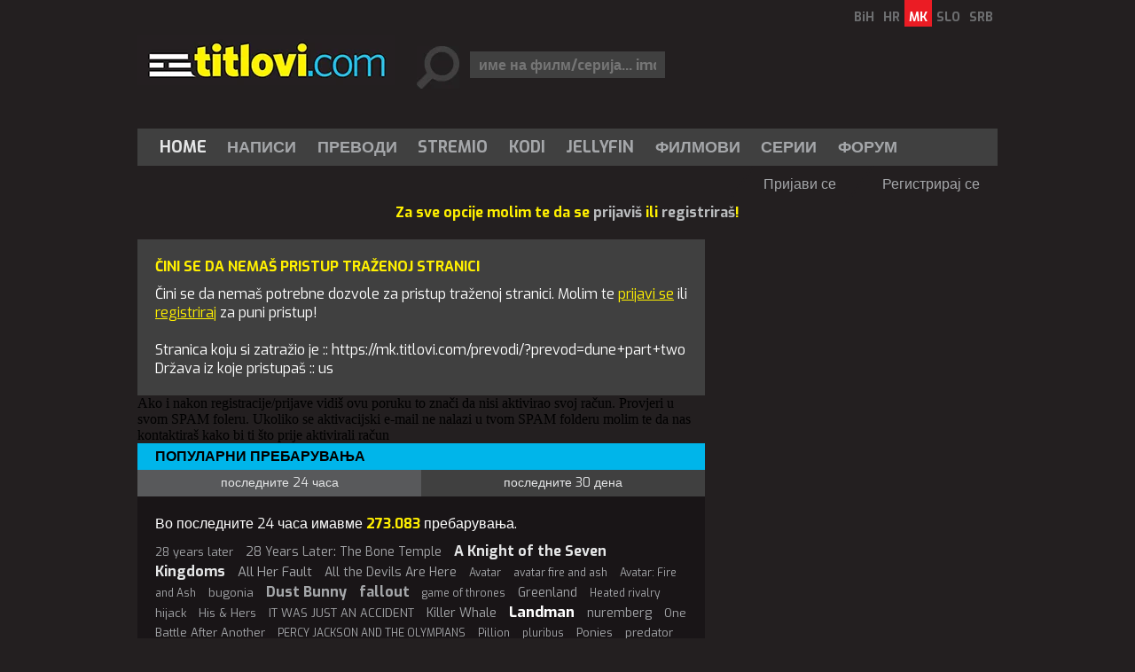

--- FILE ---
content_type: text/html; charset=utf-8
request_url: https://mk.titlovi.com/prevodi/?prevod=dune+part+two
body_size: 7174
content:



<!DOCTYPE html>
<html>
<head>
 <meta name="viewport" content="width=device-width" />
 
	<title>Prijavi se - /prevodi/?prevod=dune+part+two - us :: Titlovi.com - Titlovi.com</title>

 <meta name="title" content="Titlovi.com" /><meta name="description" content="Најголема база на преводи за Вашите Филмови." /><meta property="og:title" content="Titlovi.com - дознај зошто сме најдобри во регионот." /><meta property="og:description" content="Секој месец нашиот сајт го посетуваат повеќе од 4 500 000 корисници. Придружи ни се и ти и посети не." /><meta property="og:site_name" content="Titlovi.com" /><meta property="og:type" content="website" /><meta property="fb:app_id" content="143625185688915" /><meta property="og:url" content="https://mk.titlovi.com/prevodi/?prevod=dune+part+two" /><meta property="og:image" content="https://static.titlovi.com/titlovicom/Content/Images/fb_story.jpg" />
 
 <meta name="google-site-verification" content="GQo-2s7-3EA5y5zPkhhVCx29fiB4_zGuOG49paS3_JQ" />
 <link rel="shortcut icon" type="image/x-icon" href="/favicon.ico" />
 <!-- default CSS -->
 <link type="text/css" rel="stylesheet" href="https://static.titlovi.com/titlovicom/Content/Common/reset-min.css" />
 <link type="text/css" rel="stylesheet" href="https://static.titlovi.com/titlovicom/Content/Common/reset-init.css" />
 <!-- fonts -->
 <link href='https://fonts.googleapis.com/css?family=Exo:400,300,500,700,600&subset=latin-ext' rel='stylesheet' type='text/css'>
 <link href='https://fonts.googleapis.com/css?family=Open+Sans:400,300,500,700,600&subset=cyrillic-ext,latin-ext' rel='stylesheet' type='text/css'>
 <!-- generic CSS -->
 <link type="text/css" rel="stylesheet" media="screen" href="https://static.titlovi.com/titlovicom/Content/main.min.css?ver=7cg1y94bBk39bgq7f" />
 <link type="text/css" rel="stylesheet" media="screen" href="https://static.titlovi.com/titlovicom/Content/common.min.css?ver=2b8cv5e" />
 <!-- other CSS --> 
 
 <!-- RSS -->
 <link rel="alternate" type="application/rss+xml" title="Најнови преводи за филмови и серии" href="https://mk.titlovi.com/rss/prevodi/novi-prevodi/" />
<link rel="alternate" type="application/rss+xml" title="Најнови титлови за филмови" href="https://mk.titlovi.com/rss/prevodi/filmovi/" />
<link rel="alternate" type="application/rss+xml" title="Најнови титлови за ТВ серии" href="https://mk.titlovi.com/rss/prevodi/serii/" />
<link rel="alternate" type="application/rss+xml" title="Најнови титлови за документарци" href="https://mk.titlovi.com/rss/prevodi/dokumentarni/" />
<link rel="alternate" type="application/rss+xml" title="Најнови вести" href="https://mk.titlovi.com/rss/napisi/" />

 <!-- scripts variables -->
 <script type="22e384532450d81f9a01dbc3-text/javascript">
		var bAllowAutoSuggest = true;
 </script>
 <script type="22e384532450d81f9a01dbc3-text/javascript">
		var searchPriority = "";
		var searchPriorityURL = "/prevodi/?prevod={0}&sort=4";
 </script>
 <!-- Google tag (gtag.js) -->
 <script async src="https://www.googletagmanager.com/gtag/js?id=G-SXP84HMJ8C" type="22e384532450d81f9a01dbc3-text/javascript"></script>
 <script type="22e384532450d81f9a01dbc3-text/javascript">
  window.dataLayer = window.dataLayer || [];
  function gtag() { dataLayer.push(arguments); }
  gtag('js', new Date());
  gtag('config', 'G-SXP84HMJ8C');
 </script>
</head>
<body>
 <div id="fb-root"></div>
 <script type="22e384532450d81f9a01dbc3-text/javascript">
  (function (d, s, id) {
   var js, fjs = d.getElementsByTagName(s)[0];
   if (d.getElementById(id)) return;
   js = d.createElement(s); js.id = id;
   js.src = "//connect.facebook.net/hr_HR/sdk.js#xfbml=1&version=v2.8&appId=143625185688915";
   fjs.parentNode.insertBefore(js, fjs);
  }(document, 'script', 'facebook-jssdk'));</script>
 <!-- BEGIN CONTENT -->
 <div class="page-content-wrapper">
  <div class="header">
   <header>
    <a href="/"><img id="logo" src="https://static.titlovi.com/titlovicom/Content/Images/logo-big.png" alt="Titlovi.com" /></a>
    <ul id="language"><li><a href="https://ba.titlovi.com/">BiH</a></li><li><a href="https://titlovi.com/">HR</a></li><li><a class="active" href="https://mk.titlovi.com/">MK</a></li><li><a href="https://si.titlovi.com/">SLO</a></li><li><a href="https://rs.titlovi.com/">SRB</a></li></ul>
    <div id="searchContainerHeader">
     <div>
      <input class=" text-box single-line" id="searchQuery" name="searchQuery" placeholder="име на филм/cерија... imdb id" type="text" value="" />
     </div>

    </div>
   </header>
   <section style="padding-top:15px;" id="bnr970">
    <!--
    <a href="https://stremio.titlovi.com/configure" target="_blank">
    <img style="width:100%;height:auto;"  src="https://static.titlovi.com/images/ads/stremio/titlovi_stremio_ad1_970x200.jpg" alt="Titlovi.com stremio addon napokon dostupan" />
    </a>
    -->
   </section>

   <nav id="navMain">
    <ul role="menubar" class="nav1">
     <li role="menuitem"><a href="/" class="active">Home</a></li>
     <li role="menuitem" aria-haspopup="true">
      <a href="/napisi/" class="">Написи</a>
      <ul role="menu" class="dropdown">
       <li role="menuitem" class="extra"><a href="/napisi/">Најнови вести</a></li>
       <li role="menuitem"><a href="/napisi/vesti-10/">Вести</a></li><li role="menuitem"><a href="/napisi/recenzii-na-filmovi-i-serii-17/">Рецензии на филмови и серии</a></li><li role="menuitem"><a href="/napisi/najavi-9/">Најави</a></li><li role="menuitem"><a href="/napisi/box-office-13/">Box office</a></li><li role="menuitem"><a href="/napisi/upatstva-16/">Упатства</a></li>
      </ul>
     </li>
     <li role="menuitem" aria-haspopup="true">
      <a href="/prevodi/" class="">Преводи</a>

     </li>
     <li role="menuitem"><a href="/napisi/9457/stremio-titlovicom-oficijalni-add-on-napokon-dostupan/" class="">Stremio</a></li>
     <li role="menuitem"><a href="/kodi-plugin/" class="">Kodi</a></li>
     <li role="menuitem"><a href="/jellyfin/" class="">Jellyfin</a></li>
     <li role="menuitem"><a href="/filmovi/" class="">Филмови</a></li>
     <li role="menuitem"><a href="/serii/" class="">Серии</a></li>
     <li role="menuitem"><a href="https://forum.titlovi.com/">Форум</a></li>

    </ul>
    <ul class="nav2"><li class="spacer skew35"></li><li><a href="https://forum.titlovi.com/login_user.asp?returnURL=https://mk.titlovi.com/prevodi/?prevod=dune+part+two">Пријави се</a></li><li class="spacer skew35"></li><li><a href="https://forum.titlovi.com/registration_rules.asp">Регистрирај се</a></li></ul>
   </nav>

   <div class="clear"></div>
  </div>
  


  <div class="contentWrapper" >
   
   <div class="content">
      <p class="msg">Za sve opcije molim te da se <a href="https://forum.titlovi.com/login_user.asp" target="_blank">prijaviš</a> ili <a href="https://forum.titlovi.com/registration_rules.asp" target="_blank">registriraš</a>!</p>
    
    <main>
     

<section id="homepage">
 <div class="main error401">
<h1>Čini se da nemaš pristup traženoj stranici</h1>
Čini se da nemaš potrebne dozvole za pristup traženoj stranici.
Molim te <a href="https://forum.titlovi.com/login_user.asp" target="_blank">prijavi se</a> ili <a href="https://forum.titlovi.com/registration_rules.asp" target="_blank">registriraj</a> za puni pristup!
<br/><br/>
Stranica koju si zatražio je :: https://mk.titlovi.com/prevodi/?prevod=dune+part+two  <br/>
Država iz koje pristupaš :: us
</div>


   <div class="row">
    <div class="cold-md-12">
     <div class="alert alert-info">Ako i nakon registracije/prijave vidiš ovu poruku to znači da nisi aktivirao svoj račun. Provjeri u svom SPAM foleru. Ukoliko se aktivacijski e-mail ne nalazi u tvom SPAM folderu molim te da nas kontaktiraš kako bi ti što prije aktivirali račun</div>
    </div>
   </div>
   <section id="searchQueries">
<div class="searchQueries">
	<h3>Популарни пребарувања</h3>
	<section class="lowerTabs">
		<div class="tabbedContent">
			<div class="tabs">
				<ul>
					<li class="active" data-content="tabContent1">Последните 24 часа</li><li data-content="tabContent2">Последните 30 дена</li>
				</ul>
			</div>
			<div class="tabsContent">
				<div id="tabContent1" class="active">
					<h4>Во последните 24 часа имавме <b>273.083</b> пребарувања.</h4><ul>
<li><a class="tag2" title="28 years later" href="/prevodi/?prevod=28+years+later">28 years later</a></li>
<li><a class="tag3" title="28 Years Later: The Bone Temple" href="/prevodi/?prevod=28+Years+Later%3a+The+Bone+Temple">28 Years Later: The Bone Temple</a></li>
<li><a class="tag6" title="A Knight of the Seven Kingdoms" href="/prevodi/?prevod=A+Knight+of+the+Seven+Kingdoms">A Knight of the Seven Kingdoms</a></li>
<li><a class="tag4" title="All Her Fault" href="/prevodi/?prevod=All+Her+Fault">All Her Fault</a></li>
<li><a class="tag3" title="All the Devils Are Here" href="/prevodi/?prevod=All+the+Devils+Are+Here">All the Devils Are Here</a></li>
<li><a class="tag1" title="Avatar" href="/prevodi/?prevod=Avatar">Avatar</a></li>
<li><a class="tag1" title="avatar fire and ash" href="/prevodi/?prevod=avatar+fire+and+ash">avatar fire and ash</a></li>
<li><a class="tag1" title="Avatar: Fire and Ash" href="/prevodi/?prevod=Avatar%3a+Fire+and+Ash">Avatar: Fire and Ash</a></li>
<li><a class="tag2" title="bugonia" href="/prevodi/?prevod=bugonia">bugonia</a></li>
<li><a class="tag5" title="Dust Bunny" href="/prevodi/?prevod=Dust+Bunny">Dust Bunny</a></li>
<li><a class="tag5" title="fallout" href="/prevodi/?prevod=fallout">fallout</a></li>
<li><a class="tag1" title="game of thrones" href="/prevodi/?prevod=game+of+thrones">game of thrones</a></li>
<li><a class="tag3" title="Greenland" href="/prevodi/?prevod=Greenland">Greenland</a></li>
<li><a class="tag1" title="Heated rivalry" href="/prevodi/?prevod=Heated+rivalry">Heated rivalry</a></li>
<li><a class="tag2" title="hijack" href="/prevodi/?prevod=hijack">hijack</a></li>
<li><a class="tag2" title="His & Hers" href="/prevodi/?prevod=His+%26+Hers">His & Hers</a></li>
<li><a class="tag2" title="IT WAS JUST AN ACCIDENT" href="/prevodi/?prevod=IT+WAS+JUST+AN+ACCIDENT">IT WAS JUST AN ACCIDENT</a></li>
<li><a class="tag3" title="Killer Whale" href="/prevodi/?prevod=Killer+Whale">Killer Whale</a></li>
<li><a class="tag7" title="Landman" href="/prevodi/?prevod=Landman">Landman</a></li>
<li><a class="tag3" title="nuremberg" href="/prevodi/?prevod=nuremberg">nuremberg</a></li>
<li><a class="tag2" title="One Battle After Another" href="/prevodi/?prevod=One+Battle+After+Another">One Battle After Another</a></li>
<li><a class="tag1" title="PERCY JACKSON AND THE OLYMPIANS" href="/prevodi/?prevod=PERCY+JACKSON+AND+THE+OLYMPIANS">PERCY JACKSON AND THE OLYMPIANS</a></li>
<li><a class="tag1" title="Pillion" href="/prevodi/?prevod=Pillion">Pillion</a></li>
<li><a class="tag1" title="pluribus" href="/prevodi/?prevod=pluribus">pluribus</a></li>
<li><a class="tag2" title="Ponies" href="/prevodi/?prevod=Ponies">Ponies</a></li>
<li><a class="tag2" title="predator badlands" href="/prevodi/?prevod=predator+badlands">predator badlands</a></li>
<li><a class="tag1" title="Rebuilding" href="/prevodi/?prevod=Rebuilding">Rebuilding</a></li>
<li><a class="tag5" title="Rental Family" href="/prevodi/?prevod=Rental+Family">Rental Family</a></li>
<li><a class="tag2" title="sentimental value" href="/prevodi/?prevod=sentimental+value">sentimental value</a></li>
<li><a class="tag2" title="Song Sung Blue" href="/prevodi/?prevod=Song+Sung+Blue">Song Sung Blue</a></li>
<li><a class="tag2" title="Spartacus House Of Ashur" href="/prevodi/?prevod=Spartacus+House+Of+Ashur">Spartacus House Of Ashur</a></li>
<li><a class="tag3" title="Spartacus: House of Ashur" href="/prevodi/?prevod=Spartacus%3a+House+of+Ashur">Spartacus: House of Ashur</a></li>
<li><a class="tag3" title="STAR TREK STARFLEET ACADEMY" href="/prevodi/?prevod=STAR+TREK+STARFLEET+ACADEMY">STAR TREK STARFLEET ACADEMY</a></li>
<li><a class="tag4" title="Stranger Things" href="/prevodi/?prevod=Stranger+Things">Stranger Things</a></li>
<li><a class="tag2" title="Tehran" href="/prevodi/?prevod=Tehran">Tehran</a></li>
<li><a class="tag3" title="The Copenhagen Test" href="/prevodi/?prevod=The+Copenhagen+Test">The Copenhagen Test</a></li>
<li><a class="tag3" title="The Housemaid" href="/prevodi/?prevod=The+Housemaid">The Housemaid</a></li>
<li><a class="tag2" title="The Internship" href="/prevodi/?prevod=The+Internship">The Internship</a></li>
<li><a class="tag1" title="the iris affair" href="/prevodi/?prevod=the+iris+affair">the iris affair</a></li>
<li><a class="tag5" title="the night manager" href="/prevodi/?prevod=the+night+manager">the night manager</a></li>
<li><a class="tag2" title="The Pitt" href="/prevodi/?prevod=The+Pitt">The Pitt</a></li>
<li><a class="tag7" title="The Rip" href="/prevodi/?prevod=The+Rip">The Rip</a></li>
<li><a class="tag2" title="The Ripper" href="/prevodi/?prevod=The+Ripper">The Ripper</a></li>
<li><a class="tag1" title="the running man" href="/prevodi/?prevod=the+running+man">the running man</a></li>
<li><a class="tag2" title="the secret agent" href="/prevodi/?prevod=the+secret+agent">the secret agent</a></li>
<li><a class="tag1" title="tt0052520 The Twilight Zone" href="/prevodi/?prevod=tt0052520+The+Twilight+Zone">tt0052520 The Twilight Zone</a></li>
<li><a class="tag2" title="tt0092455 Star Trek: The Next Generation" href="/prevodi/?prevod=tt0092455+Star+Trek%3a+The+Next+Generation">tt0092455 Star Trek: The Next Generation</a></li>
<li><a class="tag1" title="tt0105946 Babylon 5" href="/prevodi/?prevod=tt0105946+Babylon+5">tt0105946 Babylon 5</a></li>
<li><a class="tag3" title="tt0106179 The X-Files" href="/prevodi/?prevod=tt0106179+The+X-Files">tt0106179 The X-Files</a></li>
<li><a class="tag1" title="tt0141842" href="/prevodi/?prevod=tt0141842">tt0141842</a></li>
<li><a class="tag2" title="tt0212671 Malcolm in the Middle" href="/prevodi/?prevod=tt0212671+Malcolm+in+the+Middle">tt0212671 Malcolm in the Middle</a></li>
<li><a class="tag2" title="tt0213327 Andromeda" href="/prevodi/?prevod=tt0213327+Andromeda">tt0213327 Andromeda</a></li>
<li><a class="tag2" title="tt0244365 Star Trek: Enterprise" href="/prevodi/?prevod=tt0244365+Star+Trek%3a+Enterprise">tt0244365 Star Trek: Enterprise</a></li>
<li><a class="tag4" title="tt0369179 Two and a Half Men" href="/prevodi/?prevod=tt0369179+Two+and+a+Half+Men">tt0369179 Two and a Half Men</a></li>
<li><a class="tag1" title="tt0452046 Criminal Minds" href="/prevodi/?prevod=tt0452046+Criminal+Minds">tt0452046 Criminal Minds</a></li>
<li><a class="tag2" title="tt0898266 The Big Bang Theory" href="/prevodi/?prevod=tt0898266+The+Big+Bang+Theory">tt0898266 The Big Bang Theory</a></li>
<li><a class="tag2" title="tt0903747" href="/prevodi/?prevod=tt0903747">tt0903747</a></li>
<li><a class="tag3" title="tt12637874" href="/prevodi/?prevod=tt12637874">tt12637874</a></li>
<li><a class="tag2" title="tt1399664" href="/prevodi/?prevod=tt1399664">tt1399664</a></li>
<li><a class="tag3" title="tt14186672" href="/prevodi/?prevod=tt14186672">tt14186672</a></li>
<li><a class="tag3" title="tt1475582 Sherlock" href="/prevodi/?prevod=tt1475582+Sherlock">tt1475582 Sherlock</a></li>
<li><a class="tag1" title="tt1796960" href="/prevodi/?prevod=tt1796960">tt1796960</a></li>
<li><a class="tag1" title="tt23172090" href="/prevodi/?prevod=tt23172090">tt23172090</a></li>
<li><a class="tag3" title="tt27497448" href="/prevodi/?prevod=tt27497448">tt27497448</a></li>
<li><a class="tag1" title="tt3032476" href="/prevodi/?prevod=tt3032476">tt3032476</a></li>
<li><a class="tag1" title="tt31227572" href="/prevodi/?prevod=tt31227572">tt31227572</a></li>
<li><a class="tag2" title="tt32642706" href="/prevodi/?prevod=tt32642706">tt32642706</a></li>
<li><a class="tag3" title="tt33035373" href="/prevodi/?prevod=tt33035373">tt33035373</a></li>
<li><a class="tag3" title="tt4574334" href="/prevodi/?prevod=tt4574334">tt4574334</a></li>
<li><a class="tag3" title="tt4574334 Stranger Things" href="/prevodi/?prevod=tt4574334+Stranger+Things">tt4574334 Stranger Things</a></li>
<li><a class="tag3" title="tt5171438 Star Trek: Discovery" href="/prevodi/?prevod=tt5171438+Star+Trek%3a+Discovery">tt5171438 Star Trek: Discovery</a></li>
<li><a class="tag2" title="tt8622160 Star Trek" href="/prevodi/?prevod=tt8622160+Star+Trek">tt8622160 Star Trek</a></li>
<li><a class="tag1" title="tt9813792" href="/prevodi/?prevod=tt9813792">tt9813792</a></li>
<li><a class="tag8" title="WWW" href="/prevodi/?prevod=WWW">WWW</a></li>
<li><a class="tag1" title="Yellowstone" href="/prevodi/?prevod=Yellowstone">Yellowstone</a></li>
</ul>

				</div>
				<div id="tabContent2">
					<h4>Во последните 30 дена имавме <b>7.692.849</b> пребарувања.</h4><ul>
<li><a class="tag1" title="absentia" href="/prevodi/?prevod=absentia">absentia</a></li>
<li><a class="tag4" title="All Her Fault" href="/prevodi/?prevod=All+Her+Fault">All Her Fault</a></li>
<li><a class="tag2" title="anaconda" href="/prevodi/?prevod=anaconda">anaconda</a></li>
<li><a class="tag4" title="avatar" href="/prevodi/?prevod=avatar">avatar</a></li>
<li><a class="tag2" title="AVATAR FIRE AND ASH" href="/prevodi/?prevod=AVATAR+FIRE+AND+ASH">AVATAR FIRE AND ASH</a></li>
<li><a class="tag2" title="Avatar: Fire and Ash" href="/prevodi/?prevod=Avatar%3a+Fire+and+Ash">Avatar: Fire and Ash</a></li>
<li><a class="tag2" title="Avatar: The Way of Water" href="/prevodi/?prevod=Avatar%3a+The+Way+of+Water">Avatar: The Way of Water</a></li>
<li><a class="tag3" title="BUGONIA" href="/prevodi/?prevod=BUGONIA">BUGONIA</a></li>
<li><a class="tag1" title="dracula" href="/prevodi/?prevod=dracula">dracula</a></li>
<li><a class="tag3" title="dust bunny" href="/prevodi/?prevod=dust+bunny">dust bunny</a></li>
<li><a class="tag4" title="Eternity" href="/prevodi/?prevod=Eternity">Eternity</a></li>
<li><a class="tag1" title="f1" href="/prevodi/?prevod=f1">f1</a></li>
<li><a class="tag3" title="Fackham Hall" href="/prevodi/?prevod=Fackham+Hall">Fackham Hall</a></li>
<li><a class="tag6" title="fallout" href="/prevodi/?prevod=fallout">fallout</a></li>
<li><a class="tag1" title="frankenstein" href="/prevodi/?prevod=frankenstein">frankenstein</a></li>
<li><a class="tag2" title="game of thrones" href="/prevodi/?prevod=game+of+thrones">game of thrones</a></li>
<li><a class="tag2" title="Greenland" href="/prevodi/?prevod=Greenland">Greenland</a></li>
<li><a class="tag1" title="Heated Rivalry" href="/prevodi/?prevod=Heated+Rivalry">Heated Rivalry</a></li>
<li><a class="tag2" title="home alone" href="/prevodi/?prevod=home+alone">home alone</a></li>
<li><a class="tag2" title="hr" href="/prevodi/?prevod=hr">hr</a></li>
<li><a class="tag2" title="Hunting Season" href="/prevodi/?prevod=Hunting+Season">Hunting Season</a></li>
<li><a class="tag3" title="It Was Just An Accident" href="/prevodi/?prevod=It+Was+Just+An+Accident">It Was Just An Accident</a></li>
<li><a class="tag5" title="landman" href="/prevodi/?prevod=landman">landman</a></li>
<li><a class="tag3" title="Mayor of Kingstown" href="/prevodi/?prevod=Mayor+of+Kingstown">Mayor of Kingstown</a></li>
<li><a class="tag3" title="now you see me" href="/prevodi/?prevod=now+you+see+me">now you see me</a></li>
<li><a class="tag1" title="Now You See Me Now You Dont" href="/prevodi/?prevod=Now+You+See+Me+Now+You+Dont">Now You See Me Now You Dont</a></li>
<li><a class="tag2" title="Now You See Me: Now You Don't" href="/prevodi/?prevod=Now+You+See+Me%3a+Now+You+Don%27t">Now You See Me: Now You Don't</a></li>
<li><a class="tag5" title="nuremberg" href="/prevodi/?prevod=nuremberg">nuremberg</a></li>
<li><a class="tag3" title="one battle after another" href="/prevodi/?prevod=one+battle+after+another">one battle after another</a></li>
<li><a class="tag1" title="paradise" href="/prevodi/?prevod=paradise">paradise</a></li>
<li><a class="tag2" title="Percy Jackson and the Olympians" href="/prevodi/?prevod=Percy+Jackson+and+the+Olympians">Percy Jackson and the Olympians</a></li>
<li><a class="tag1" title="play dirty" href="/prevodi/?prevod=play+dirty">play dirty</a></li>
<li><a class="tag5" title="pluribus" href="/prevodi/?prevod=pluribus">pluribus</a></li>
<li><a class="tag2" title="Predator" href="/prevodi/?prevod=Predator">Predator</a></li>
<li><a class="tag4" title="Predator badlands" href="/prevodi/?prevod=Predator+badlands">Predator badlands</a></li>
<li><a class="tag3" title="Predator: Badlands" href="/prevodi/?prevod=Predator%3a+Badlands">Predator: Badlands</a></li>
<li><a class="tag3" title="Rental Family" href="/prevodi/?prevod=Rental+Family">Rental Family</a></li>
<li><a class="tag4" title="robin hood" href="/prevodi/?prevod=robin+hood">robin hood</a></li>
<li><a class="tag1" title="Run Away" href="/prevodi/?prevod=Run+Away">Run Away</a></li>
<li><a class="tag3" title="sandokan" href="/prevodi/?prevod=sandokan">sandokan</a></li>
<li><a class="tag2" title="SENTIMENTAL VALUE" href="/prevodi/?prevod=SENTIMENTAL+VALUE">SENTIMENTAL VALUE</a></li>
<li><a class="tag1" title="SINNERS" href="/prevodi/?prevod=SINNERS">SINNERS</a></li>
<li><a class="tag1" title="Sisu" href="/prevodi/?prevod=Sisu">Sisu</a></li>
<li><a class="tag3" title="Spartacus House of Ashur" href="/prevodi/?prevod=Spartacus+House+of+Ashur">Spartacus House of Ashur</a></li>
<li><a class="tag3" title="Spartacus: House of Ashur" href="/prevodi/?prevod=Spartacus%3a+House+of+Ashur">Spartacus: House of Ashur</a></li>
<li><a class="tag6" title="stranger things" href="/prevodi/?prevod=stranger+things">stranger things</a></li>
<li><a class="tag2" title="The Copenhagen Test" href="/prevodi/?prevod=The+Copenhagen+Test">The Copenhagen Test</a></li>
<li><a class="tag1" title="the great flood" href="/prevodi/?prevod=the+great+flood">the great flood</a></li>
<li><a class="tag3" title="THE HOUSEMAID" href="/prevodi/?prevod=THE+HOUSEMAID">THE HOUSEMAID</a></li>
<li><a class="tag2" title="the iris affair" href="/prevodi/?prevod=the+iris+affair">the iris affair</a></li>
<li><a class="tag4" title="the night manager" href="/prevodi/?prevod=the+night+manager">the night manager</a></li>
<li><a class="tag1" title="THE PITT" href="/prevodi/?prevod=THE+PITT">THE PITT</a></li>
<li><a class="tag3" title="The Rip" href="/prevodi/?prevod=The+Rip">The Rip</a></li>
<li><a class="tag4" title="the running man" href="/prevodi/?prevod=the+running+man">the running man</a></li>
<li><a class="tag2" title="The Tiger" href="/prevodi/?prevod=The+Tiger">The Tiger</a></li>
<li><a class="tag4" title="the war between the land and the sea" href="/prevodi/?prevod=the+war+between+the+land+and+the+sea">the war between the land and the sea</a></li>
<li><a class="tag1" title="Tron Ares" href="/prevodi/?prevod=Tron+Ares">Tron Ares</a></li>
<li><a class="tag1" title="tt0052520 The Twilight Zone" href="/prevodi/?prevod=tt0052520+The+Twilight+Zone">tt0052520 The Twilight Zone</a></li>
<li><a class="tag4" title="tt0369179 Two and a Half Men" href="/prevodi/?prevod=tt0369179+Two+and+a+Half+Men">tt0369179 Two and a Half Men</a></li>
<li><a class="tag2" title="tt0898266 The Big Bang Theory" href="/prevodi/?prevod=tt0898266+The+Big+Bang+Theory">tt0898266 The Big Bang Theory</a></li>
<li><a class="tag1" title="tt0903747" href="/prevodi/?prevod=tt0903747">tt0903747</a></li>
<li><a class="tag3" title="tt12637874" href="/prevodi/?prevod=tt12637874">tt12637874</a></li>
<li><a class="tag2" title="tt14186672" href="/prevodi/?prevod=tt14186672">tt14186672</a></li>
<li><a class="tag3" title="tt1475582 Sherlock" href="/prevodi/?prevod=tt1475582+Sherlock">tt1475582 Sherlock</a></li>
<li><a class="tag3" title="tt22202452" href="/prevodi/?prevod=tt22202452">tt22202452</a></li>
<li><a class="tag1" title="tt29567915" href="/prevodi/?prevod=tt29567915">tt29567915</a></li>
<li><a class="tag1" title="tt31227572" href="/prevodi/?prevod=tt31227572">tt31227572</a></li>
<li><a class="tag4" title="tt4574334" href="/prevodi/?prevod=tt4574334">tt4574334</a></li>
<li><a class="tag3" title="tt4574334 Stranger Things" href="/prevodi/?prevod=tt4574334+Stranger+Things">tt4574334 Stranger Things</a></li>
<li><a class="tag3" title="tt5171438 Star Trek: Discovery" href="/prevodi/?prevod=tt5171438+Star+Trek%3a+Discovery">tt5171438 Star Trek: Discovery</a></li>
<li><a class="tag1" title="wake up dead man" href="/prevodi/?prevod=wake+up+dead+man">wake up dead man</a></li>
<li><a class="tag8" title="WWW" href="/prevodi/?prevod=WWW">WWW</a></li>
<li><a class="tag1" title="yellowstone" href="/prevodi/?prevod=yellowstone">yellowstone</a></li>
<li><a class="tag1" title="zootopia" href="/prevodi/?prevod=zootopia">zootopia</a></li>
<li><a class="tag2" title="Zootopia 2" href="/prevodi/?prevod=Zootopia+2">Zootopia 2</a></li>
</ul>

				</div>
			</div>
		</div>
	</section>
</div>
   </section>

</section>




    </main>
    <aside>
     

    </aside>
    <div class="clear"></div>
   </div>
  </div>
     <div style="width:100%; display:block;" id="app">
    <section v-show="titles.length > 0" class="movie_list">
     <h3 style="padding-left:10px;">{{message}}</h3>
     <div style="display:inline-block; vertical-align:top; padding:10px;" v-for="item in titles">
      <a :href="item.link + '#comment'">
       <img loading="lazy" width="100" height="160" style="display:block;" :src="item.thumbnail" />
      </a>
      <a class="textLink" style="display: block; max-width: 100px; text-decoration: none; color: #a5a7aa; " :href="item.link + '#comment'">{{item.title}}</a>
     </div>
    </section>
   </div>
  
  <footer>
   &copy; 2026 oд Titlovi.com / Сите права се задржани
   <nav id="navFooter">
    <ul>
     <li><a href="https://www.github.com/titlovi/" target="_blank">GitHub</a></li>
     <li><a href="/za-nas/kontakt/">Контакт</a></li>
     <li><a href="/za-nas/reklama/">Рекламирање</a></li>
     <li><a href="https://titlovi.com/services/facebook/polica-privatnosti.pdf?v=1" target="_blank">Политика на приватност</a></li>
    </ul>
   </nav>
   <div class="clear"></div>
  </footer>
 </div>

 
 <!-- END CONTENT -->
 <!-- scripts -->
 <script type="22e384532450d81f9a01dbc3-text/javascript" src="https://code.jquery.com/jquery-1.11.0.min.js"></script>
 <script type="22e384532450d81f9a01dbc3-text/javascript" src="https://static.titlovi.com/titlovicom/Scripts/jquery.unobtrusive-ajax.min.js"></script>
 <script type="22e384532450d81f9a01dbc3-text/javascript" src="https://static.titlovi.com/titlovicom/Scripts/Plugins/jquery.sumoselect.min.js"></script>
 <script type="22e384532450d81f9a01dbc3-text/javascript" src="https://static.titlovi.com/titlovicom/Scripts/Plugins/jquery.autocomplete.min.js?ver=1"></script>
 <script type="22e384532450d81f9a01dbc3-text/javascript" src="https://static.titlovi.com/titlovicom/Scripts/Plugins/doubletaptogo.min.js"></script>
 <!-- BEGIN MY SCRIPTS -->
 <!-- my language strings -->
 <script type="22e384532450d81f9a01dbc3-text/javascript">
		var txt_subtitle_search_lang_all = "сите јазици";
		var what_widget = 0;
 </script>
 <!-- my scripts -->
 <script type="22e384532450d81f9a01dbc3-text/javascript" src="https://static.titlovi.com/titlovicom/Scripts/Plugins/widget.js?v=1"></script>
  <script type="22e384532450d81f9a01dbc3-text/javascript" src="https://static.titlovi.com/titlovicom/Scripts/Plugins/scrollBanner.js"></script>
 <script type="22e384532450d81f9a01dbc3-text/javascript" src="https://static.titlovi.com/titlovicom/Scripts/main.js?ver=11c"></script>
  <script src="https://static.titlovi.com/lib/vue-3.3.4/vue.global.prod.js" type="22e384532450d81f9a01dbc3-text/javascript"></script>
  <script src="https://www.unpkg.com/dexie/dist/dexie.js" type="22e384532450d81f9a01dbc3-text/javascript"></script>
  <script type="22e384532450d81f9a01dbc3-text/javascript">
   $(function () {
    var db = new Dexie("TitloviCom");

    // create a store/tables
    db.version(1).stores({
     titles: "&titleId,title,link,thumbnail,dateAdded"
    });

    var _time = new Date().setTime(new Date().getTime() - (2 * 60 * 60 * 1000));

    db.titles.where("dateAdded").belowOrEqual(_time).reverse().limit(24).sortBy("dateAdded").then((rows) => {
     app.titles = rows;
     rows.forEach((row) => {
      //alert(row.title);
     });
    });

    var app = Vue.createApp({
     data() {
      return {
       message: "Podijeli svoje mišljenje o sljedećim naslovima",
       titles: [{ titleId: "", title: "", thumbnail: "", link: "", dateAdded: 0 }]
      }
     }
    }).mount("#app");
   });
  </script>
 
 <!-- END MY SCRIPTS -->
<script src="/cdn-cgi/scripts/7d0fa10a/cloudflare-static/rocket-loader.min.js" data-cf-settings="22e384532450d81f9a01dbc3-|49" defer></script><script>(function(){function c(){var b=a.contentDocument||a.contentWindow.document;if(b){var d=b.createElement('script');d.innerHTML="window.__CF$cv$params={r:'9c0f17f7ce77df63',t:'MTc2ODkxNzU3OQ=='};var a=document.createElement('script');a.src='/cdn-cgi/challenge-platform/scripts/jsd/main.js';document.getElementsByTagName('head')[0].appendChild(a);";b.getElementsByTagName('head')[0].appendChild(d)}}if(document.body){var a=document.createElement('iframe');a.height=1;a.width=1;a.style.position='absolute';a.style.top=0;a.style.left=0;a.style.border='none';a.style.visibility='hidden';document.body.appendChild(a);if('loading'!==document.readyState)c();else if(window.addEventListener)document.addEventListener('DOMContentLoaded',c);else{var e=document.onreadystatechange||function(){};document.onreadystatechange=function(b){e(b);'loading'!==document.readyState&&(document.onreadystatechange=e,c())}}}})();</script></body>
</html>
